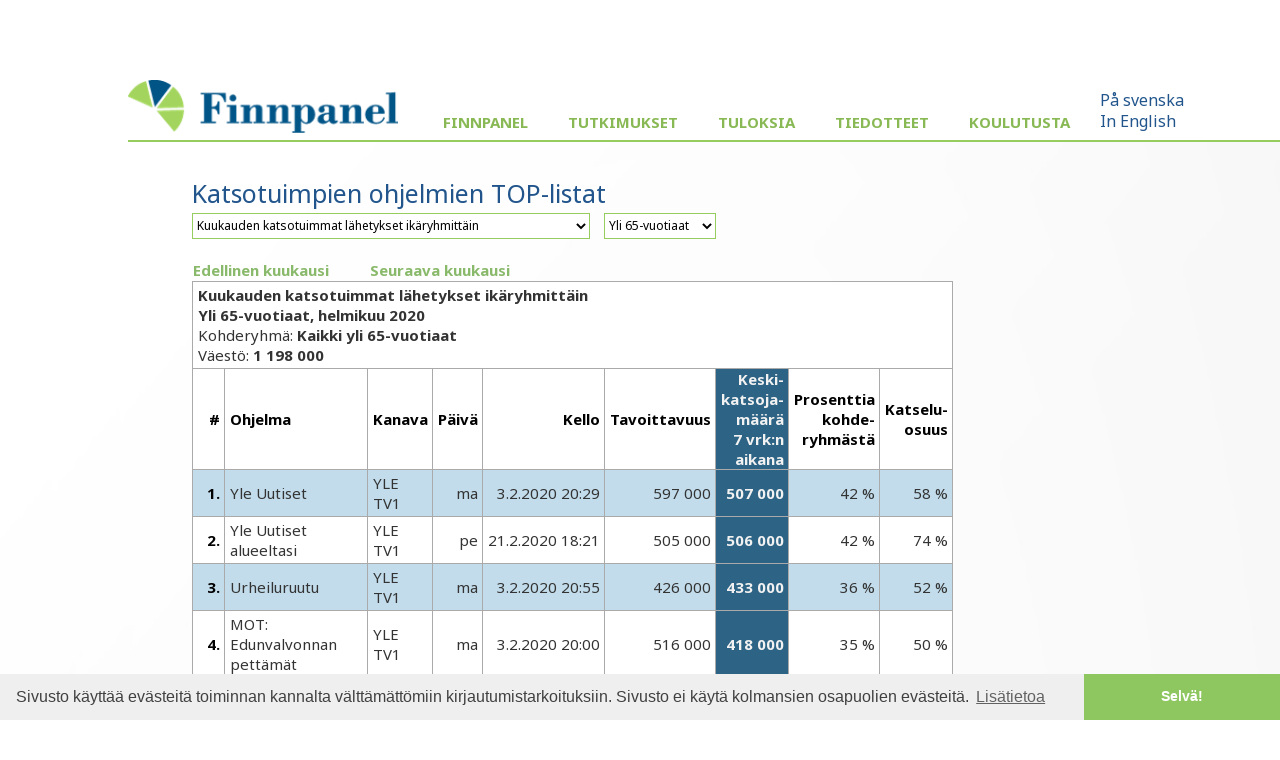

--- FILE ---
content_type: text/html; charset=UTF-8
request_url: https://www.finnpanel.fi/tulokset/tv/kk/ohjika/2020/2/65plus.html
body_size: 17197
content:
<!DOCTYPE html PUBLIC "-//W3C//DTD XHTML 1.0 Transitional//EN" "http://www.w3.org/TR/xhtml1/DTD/xhtml1-transitional.dtd">
<html xmlns="http://www.w3.org/1999/xhtml" xmlns:html5="http://www.w3.org/1999/xhtml">
<head>
<meta http-equiv="Content-Type" content="text/html; charset=utf-8">
<meta name="viewport" content="width=device-width, initial-scale=1">
<title>Finnpanel - TV-mittaritutkimus</title>
<link href='https://fonts.googleapis.com/css?family=Noto+Sans:400,400italic,700,700italic' rel='stylesheet' type='text/css'>
<link rel="stylesheet" type="text/css" href="/css/fpcommon.css">
<link rel="stylesheet" type="text/css" href="/css/fpdesktop.css" media="all and (min-width: 660px)">
<link rel="stylesheet" type="text/css" href="/css/fpmobile.css" media="all and (max-width: 659px)">
<link rel="stylesheet" type="text/css" href="/css/fpprint.css" media="print">
<link rel="stylesheet" type="text/css" href="/css/cookieconsent.min.css">
<script src="https://ajax.googleapis.com/ajax/libs/jquery/2.1.3/jquery.min.js"></script>
<script src="/js/menu.js"></script>
<script src="/js/cookieconsent.min.js"></script>
<script type="text/javascript">
window.addEventListener("load", function(){
window.cookieconsent.initialise({
  "palette": {
    "popup": {
      "background": "#efefef",
      "text": "#404040"
    },
    "button": {
      "background": "#8ec760",
      "text": "#ffffff"
    }
  },
  "theme": "edgeless",
  "content": {
    "message": "Sivusto käyttää evästeitä toiminnan kannalta välttämättömiin kirjautumistarkoituksiin. Sivusto ei käytä kolmansien osapuolien evästeitä.",
    "dismiss": "Selvä!",
    "link": "Lisätietoa",
    "href": "/tietosuoja.php"
  }
})});
</script>
</head>
<body>
<div id="pagewrap">
<!-- MOBIILI LOGO -->
<img class="moblogo" src="/images/finnpanel_logo.png" alt="finnpanel logo"></img>
<!-- MOBIILI LOGO ENDS -->
<div id="menubutton"><img src="/images/menu2.png" width="32" height="32" alt="MENU" onClick="toggleMenu()"></div>
<div id="menuwrapper">
<div id="sitemenu">
<img class="desktoplogo" src="/images/finnpanel_logo.png">
<ul>
<li class="has-sub"><a href="#">Finnpanel</a><ul>
<li><a href="/index.php">Yritys</a></li>
<li><a href="/yhteystiedot.php">Yhteystiedot</a></li>
<li><a href="/tietosuoja.php">Tietosuoja ja tietoturva</a></li>
<li><a href="/vastuullisuus.php">Vastuullisuus</a></li>
</ul>
</li>
<li class="has-sub"><a href="#">Tutkimukset</a><ul>
<li><a href="/tv.php">TV-mittaritutkimus</a></li>
<li><a href="/radio.php">Radiotutkimus (KRT)</a></li>
<li><a href="/totaltv.php">Total-TV</a></li>
</ul>
</li>
<li class="has-sub"><a href="#">Tuloksia</a><ul>
<li><a href="/tulokset/tv_reportlist.php">Tv ja TotalTV</a></li>
<li><a href="/tulokset/radio/krt/viimeisin/tavoittavuus.html">Radio</a></li>
</ul>
</li>
<li><a href="/tulokset/tiedotteet.php">Tiedotteet</a></li>
<li class="has-sub"><a href="#">Koulutusta</a><ul>
<li><a href="/koulutus.php">TV</a></li>
<li><a href="/koulutusr.php">Radio</a></li>
</ul>
</li>
</ul>
</div>
<div id="altlang"><a href="/se/tulokset/tv/kk/ohjika/2020/2/65plus.html">På svenska</a><br><a href="/en/tulokset/tv/kk/ohjika/2020/2/65plus.html">In English</a></div></div>
<div class="clear"></div><div id="wrapper"><div id="content"><div id="pagelogo"><a href=" /"><img src="/images/pagelogo.png" width="170" height="36" alt=""></a></div><h1>Katsotuimpien ohjelmien TOP-listat</h1><form class="menuform" method="get" action="/redir.php">
<!-- testing --><select name="url" onchange="this.form.submit()">
<option value="/tulokset/tv/vko/top/viimeisin/top.html">Viikon katsotuimmat lähetykset kanavittain</option>
<option value="/tulokset/tv/vko/top100/viimeisin/top100.html">Viikon 100 katsotuinta lähetystä (kaikki kanavat, kaikki esityskerrat)</option>
<option value="/tulokset/tv/vko/top50p/viimeisin/top50p.html">Viikon 50 katsotuinta lähetystä (kaikki kanavat, paras esityskerta)</option>
<option value="/tulokset/tv/kk/ohjkan/2020/2/ohjkan.html">Kuukauden katsotuimmat lähetykset kanavittain</option>
<option selected="selected" value="/tulokset/tv/kk/ohjika/2020/2/ohjika.html">Kuukauden katsotuimmat lähetykset ikäryhmittäin</option>
<option value="/tulokset/tv/kk/ohjryh/2020/2/ohjryh.html">Kuukauden katsotuimmat lähetykset ohjelmatyypeittäin</option>
<option value="/tulokset/tv/vuosi/topv/viimeisin/topv.html">Vuoden katsotuimmat lähetykset kanavittain</option>
</select><noscript><input type="submit" value="Go"></noscript></form>
<div class="textmenu"><a href="/tulokset/tv/vko/top/viimeisin/top.html">Viikon katsotuimmat lähetykset kanavittain</a><a href="/tulokset/tv/vko/top100/viimeisin/top100.html">Viikon 100 katsotuinta lähetystä (kaikki kanavat, kaikki esityskerrat)</a><a href="/tulokset/tv/vko/top50p/viimeisin/top50p.html">Viikon 50 katsotuinta lähetystä (kaikki kanavat, paras esityskerta)</a><a href="/tulokset/tv/kk/ohjkan/2020/2/ohjkan.html">Kuukauden katsotuimmat lähetykset kanavittain</a><a href="/tulokset/tv/kk/ohjika/2020/2/ohjika.html">Kuukauden katsotuimmat lähetykset ikäryhmittäin</a><a href="/tulokset/tv/kk/ohjryh/2020/2/ohjryh.html">Kuukauden katsotuimmat lähetykset ohjelmatyypeittäin</a><a href="/tulokset/tv/vuosi/topv/viimeisin/topv.html">Vuoden katsotuimmat lähetykset kanavittain</a></div><form class="menuform" method="get" action="/redir.php">
<select name="url" onchange="this.form.submit()">
<option value="/tulokset/tv/kk/ohjika/2020/2/4plus.html">Yli 3-vuotiaat</option>
<option value="/tulokset/tv/kk/ohjika/2020/2/m4plus.html">Yli 3-v. miehet</option>
<option value="/tulokset/tv/kk/ohjika/2020/2/n4plus.html">Yli 3-v. naiset</option>
<option value="/tulokset/tv/kk/ohjika/2020/2/10plus.html">Yli 10-vuotiaat</option>
<option value="/tulokset/tv/kk/ohjika/2020/2/m10plus.html">Yli 10-v. miehet</option>
<option value="/tulokset/tv/kk/ohjika/2020/2/n10plus.html">Yli 10-v. naiset</option>
<option value="/tulokset/tv/kk/ohjika/2020/2/10-24.html">10–24-vuotiaat</option>
<option value="/tulokset/tv/kk/ohjika/2020/2/m10-24.html">10–24-v. miehet</option>
<option value="/tulokset/tv/kk/ohjika/2020/2/n10-24.html">10–24-v. naiset</option>
<option value="/tulokset/tv/kk/ohjika/2020/2/25-44.html">25–44-vuotiaat</option>
<option value="/tulokset/tv/kk/ohjika/2020/2/m25-44.html">25–44-v. miehet</option>
<option value="/tulokset/tv/kk/ohjika/2020/2/n25-44.html">25–44-v. naiset</option>
<option value="/tulokset/tv/kk/ohjika/2020/2/45-64.html">45–64-vuotiaat</option>
<option value="/tulokset/tv/kk/ohjika/2020/2/m45-64.html">45–64-v. miehet</option>
<option value="/tulokset/tv/kk/ohjika/2020/2/n45-64.html">45–64-v. naiset</option>
<option selected="selected" value="/tulokset/tv/kk/ohjika/2020/2/65plus.html">Yli 65-vuotiaat</option>
<option value="/tulokset/tv/kk/ohjika/2020/2/m65plus.html">Yli 65-v. miehet</option>
<option value="/tulokset/tv/kk/ohjika/2020/2/n65plus.html">Yli 65-v. naiset</option>
<option value="/tulokset/tv/kk/ohjika/2020/2/4-9.html">4–9-vuotiaat</option>
</select><noscript><input type="submit" value="Go"></noscript></form>
<div class="textmenu"><a href="/tulokset/tv/kk/ohjika/2020/2/4plus.html">Yli 3-vuotiaat</a><a href="/tulokset/tv/kk/ohjika/2020/2/m4plus.html">Yli 3-v. miehet</a><a href="/tulokset/tv/kk/ohjika/2020/2/n4plus.html">Yli 3-v. naiset</a><a href="/tulokset/tv/kk/ohjika/2020/2/10plus.html">Yli 10-vuotiaat</a><a href="/tulokset/tv/kk/ohjika/2020/2/m10plus.html">Yli 10-v. miehet</a><a href="/tulokset/tv/kk/ohjika/2020/2/n10plus.html">Yli 10-v. naiset</a><a href="/tulokset/tv/kk/ohjika/2020/2/10-24.html">10–24-vuotiaat</a><a href="/tulokset/tv/kk/ohjika/2020/2/m10-24.html">10–24-v. miehet</a><a href="/tulokset/tv/kk/ohjika/2020/2/n10-24.html">10–24-v. naiset</a><a href="/tulokset/tv/kk/ohjika/2020/2/25-44.html">25–44-vuotiaat</a><a href="/tulokset/tv/kk/ohjika/2020/2/m25-44.html">25–44-v. miehet</a><a href="/tulokset/tv/kk/ohjika/2020/2/n25-44.html">25–44-v. naiset</a><a href="/tulokset/tv/kk/ohjika/2020/2/45-64.html">45–64-vuotiaat</a><a href="/tulokset/tv/kk/ohjika/2020/2/m45-64.html">45–64-v. miehet</a><a href="/tulokset/tv/kk/ohjika/2020/2/n45-64.html">45–64-v. naiset</a><a href="/tulokset/tv/kk/ohjika/2020/2/65plus.html">Yli 65-vuotiaat</a><a href="/tulokset/tv/kk/ohjika/2020/2/m65plus.html">Yli 65-v. miehet</a><a href="/tulokset/tv/kk/ohjika/2020/2/n65plus.html">Yli 65-v. naiset</a><a href="/tulokset/tv/kk/ohjika/2020/2/4-9.html">4–9-vuotiaat</a></div><table class="columnmenu"><tbody>
<tr><td><a href="/tulokset/tv/kk/ohjika/2020/1/65plus.html">Edellinen kuukausi</a></td><td><a href="/tulokset/tv/kk/ohjika/2020/3/65plus.html">Seuraava kuukausi</a></td></tr>
</tbody></table>
<table class="numtable">
<tbody>
<tr><td class="reportheader" colspan="9"><div id="report_header">
<div><strong>Kuukauden katsotuimmat lähetykset ikäryhmittäin</strong></div>
<div><strong>Yli 65-vuotiaat, helmikuu 2020</strong></div>
<div>Kohderyhmä: <strong>Kaikki yli 65-vuotiaat</strong></div>
<div>Väestö: <strong>1 198 000</strong></div>
</div>
</td></tr><tr><th>#</th><th style="text-align: left;">Ohjelma</th><th style="text-align: left;">Kanava</th><th>Päivä</th><th>Kello</th><th>Tavoittavuus</th><th class="sort_column">Keski-<br>katsoja-<br>määrä<br>7 vrk:n<br>aikana</th><th>Prosenttia<br>kohde-<br>ryhmästä</th><th>Katselu-<br>osuus</th></tr>
<tr><th class="hl">1.</th><td class="hl" style="text-align: left;">Yle Uutiset</td><td class="hl" style="text-align: left;">YLE TV1</td><td class="hl">ma</td><td class="hl">3.2.2020 20:29</td><td class="hl">597 000</td><td class="sort_column">507 000</td><td class="hl">42 %</td><td class="hl">58 %</td></tr>
<tr><th>2.</th><td style="text-align: left;">Yle Uutiset alueeltasi</td><td style="text-align: left;">YLE TV1</td><td>pe</td><td>21.2.2020 18:21</td><td>505 000</td><td class="sort_column">506 000</td><td>42 %</td><td>74 %</td></tr>
<tr><th class="hl">3.</th><td class="hl" style="text-align: left;">Urheiluruutu </td><td class="hl" style="text-align: left;">YLE TV1</td><td class="hl">ma</td><td class="hl">3.2.2020 20:55</td><td class="hl">426 000</td><td class="sort_column">433 000</td><td class="hl">36 %</td><td class="hl">52 %</td></tr>
<tr><th>4.</th><td style="text-align: left;">MOT: Edunvalvonnan pettämät</td><td style="text-align: left;">YLE TV1</td><td>ma</td><td>3.2.2020 20:00</td><td>516 000</td><td class="sort_column">418 000</td><td>35 %</td><td>50 %</td></tr>
<tr><th class="hl">5.</th><td class="hl" style="text-align: left;">Paratiisi (12)</td><td class="hl" style="text-align: left;">YLE TV1</td><td class="hl">su</td><td class="hl">9.2.2020 21:05</td><td class="hl">501 000</td><td class="sort_column">390 000</td><td class="hl">33 %</td><td class="hl">51 %</td></tr>
<tr><th>6.</th><td style="text-align: left;">Ampumahiihdon MM: Naisten yhteislähtö</td><td style="text-align: left;">YLE TV2</td><td>su</td><td>23.2.2020 13:27</td><td>436 000</td><td class="sort_column">383 000</td><td>32 %</td><td>82 %</td></tr>
<tr><th class="hl">7.</th><td class="hl" style="text-align: left;">Seitsemän uutiset</td><td class="hl" style="text-align: left;">MTV3</td><td class="hl">ti</td><td class="hl">18.2.2020 18:56</td><td class="hl">445 000</td><td class="sort_column">368 000</td><td class="hl">31 %</td><td class="hl">48 %</td></tr>
<tr><th>8.</th><td style="text-align: left;">Hiihdon maailmancup: Ski Tour, miesten 15 km</td><td style="text-align: left;">YLE TV2</td><td>su</td><td>16.2.2020 14:59</td><td>416 000</td><td class="sort_column">347 000</td><td>29 %</td><td>74 %</td></tr>
<tr><th class="hl">9.</th><td class="hl" style="text-align: left;">Arto Nyberg</td><td class="hl" style="text-align: left;">YLE TV1</td><td class="hl">su</td><td class="hl">9.2.2020 18:45</td><td class="hl">465 000</td><td class="sort_column">347 000</td><td class="hl">29 %</td><td class="hl">47 %</td></tr>
<tr><th>10.</th><td style="text-align: left;">Päivän sää</td><td style="text-align: left;">MTV3</td><td>ti</td><td>18.2.2020 19:16</td><td>329 000</td><td class="sort_column">343 000</td><td>29 %</td><td>45 %</td></tr>
<tr><th class="hl">11.</th><td class="hl" style="text-align: left;">MOT: Mäntsälän isännän kapina</td><td class="hl" style="text-align: left;">YLE TV1</td><td class="hl">ma</td><td class="hl">24.2.2020 20:00</td><td class="hl">428 000</td><td class="sort_column">337 000</td><td class="hl">28 %</td><td class="hl">44 %</td></tr>
<tr><th>12.</th><td style="text-align: left;">Puoli seitsemän</td><td style="text-align: left;">YLE TV1</td><td>pe</td><td>21.2.2020 18:30</td><td>438 000</td><td class="sort_column">335 000</td><td>28 %</td><td>54 %</td></tr>
<tr><th class="hl">13.</th><td class="hl" style="text-align: left;">MOT: Käytetyn vaatteen jäljillä</td><td class="hl" style="text-align: left;">YLE TV1</td><td class="hl">ma</td><td class="hl">17.2.2020 20:00</td><td class="hl">439 000</td><td class="sort_column">334 000</td><td class="hl">28 %</td><td class="hl">44 %</td></tr>
<tr><th>14.</th><td style="text-align: left;">Hiihdon MC: Miehet 15 km (P)</td><td style="text-align: left;">YLE TV2</td><td>la</td><td>29.2.2020 13:25</td><td>458 000</td><td class="sort_column">333 000</td><td>28 %</td><td>76 %</td></tr>
<tr><th class="hl">15.</th><td class="hl" style="text-align: left;">Totuuden taakka (12)</td><td class="hl" style="text-align: left;">YLE TV1</td><td class="hl">ti</td><td class="hl">4.2.2020 17:10</td><td class="hl">422 000</td><td class="sort_column">320 000</td><td class="hl">27 %</td><td class="hl">57 %</td></tr>
<tr><th>16.</th><td style="text-align: left;">UMK20: Aksel Kankaanranta</td><td style="text-align: left;">YLE TV1</td><td>su</td><td>23.2.2020 17:56</td><td>275 000</td><td class="sort_column">314 000</td><td>26 %</td><td>55 %</td></tr>
<tr><th class="hl">17.</th><td class="hl" style="text-align: left;">Urheilustudio</td><td class="hl" style="text-align: left;">YLE TV2</td><td class="hl">su</td><td class="hl">23.2.2020 13:07</td><td class="hl">353 000</td><td class="sort_column">314 000</td><td class="hl">26 %</td><td class="hl">74 %</td></tr>
<tr><th>18.</th><td style="text-align: left;">Hiihdon maailmancup: Ski Tour, naisten 10 km</td><td style="text-align: left;">YLE TV2</td><td>la</td><td>15.2.2020 14:27</td><td>385 000</td><td class="sort_column">312 000</td><td>26 %</td><td>72 %</td></tr>
<tr><th class="hl">19.</th><td class="hl" style="text-align: left;">Veden valtakunta</td><td class="hl" style="text-align: left;">YLE TV1</td><td class="hl">su</td><td class="hl">16.2.2020 18:15</td><td class="hl">364 000</td><td class="sort_column">306 000</td><td class="hl">26 %</td><td class="hl">43 %</td></tr>
<tr><th>20.</th><td style="text-align: left;">Tulosruutu</td><td style="text-align: left;">MTV3</td><td>ma</td><td>17.2.2020 19:21</td><td>306 000</td><td class="sort_column">305 000</td><td>25 %</td><td>43 %</td></tr>
</tbody>
</table>
<div id="toplistfooter"><dl>
<dt>Kohderyhmä</dt>
<dd>Väestöryhmä, jonka katselua analysoidaan.</dd>
<dt>Väestö</dt>
<dd>Kohderyhmän koko (henkilöä) Suomessa.</dd>
<dt>Keskikatsojamäärä</dt>
<dd>Katsojien määrän keskiarvo koko ohjelman keston ajalta.</dd>
<dt>Tavoittavuus</dt>
<dd>Tavoittavuudella tarkoitetaan ohjelmaa vähintään minuutin yhtäjaksoisesti katselleiden henkilöiden lukumäärää.</dd>
<dt>Prosenttia kohderyhmästä</dt>
<dd>Katsojien osuus (%) koko väestöstä tai kohderyhmästä. Kantaluku (100%) on väestöestimaatti.</dd>
<dt>Katseluosuus</dt>
<dd>Ohjelman osuus (%) ajankohdan kokonaiskatselusta.</dd>
</dl>
<p>Useasti esitetyistä ohjelmista on tulostettu vain katsotuin esityskerta/jakso.</p>
<p>Kolmea minuuttia lyhyempiä ohjelmia (lukuun ottamatta uutis- ja lastenohjelmia) ei raportoida.</p>
<p>Lähde: Finnpanel Oy / TV-mittaritutkimus</p>
<p>Tämä raportti on ladattavissa myös <a href="/tulokset/tv/kk/ohjika/2020/2/65plus.csv">CSV</a>- ja <a href="/tulokset/tv/kk/ohjika/2020/2/65plus.xml">XML</a>-muodossa.</p>
<p>Vuoden 2008 alusta luvut sisältävät myös vieraskatselun sekä ajassa siirretyn katselun, mikä on otettava huomioon verrattaessa tuloksia aiempiin vuosiin. Viimeisimmissä viikoittaisissa tuloksissa luvuissa on mukana vain saman päivän aikana tapahtunut ajassa siirretty katselu. Vanhemmissa viikoittaisissa sekä kuukausittaisissa ja vuosittaisissa luvuissa se on mukana seitsemän päivän ajalta.</p>
<p>Finnpanel Oy mittaa jatkuvalla paneelitutkimuksella suomalaisten tv-katselua. 1000 talouden otokseen (noin 2100 henkilöä) on asennettu tv-mittarit talouden tv-vastaanotinten yhteyteen. Tv-mittarit rekisteröivät automaattisesti katsotun kanavan sekä kellonajan. Tulokset raportoidaan päivittäin tilaajille.</p>
</div><p><a href="http://www.finnpanel.fi/tulokset/tv/vko/top/viimeisin/feed.rss"><img src="/images/feed-icon-28x28.png" border="0" width="28" height="28"> Tilaa viikoittaiset top-listat RSS-lukijaasi.</a></p>
</div></div>
<div id="footer">Copyright &copy; Finnpanel Oy</div></div>
</body>
</html>
	